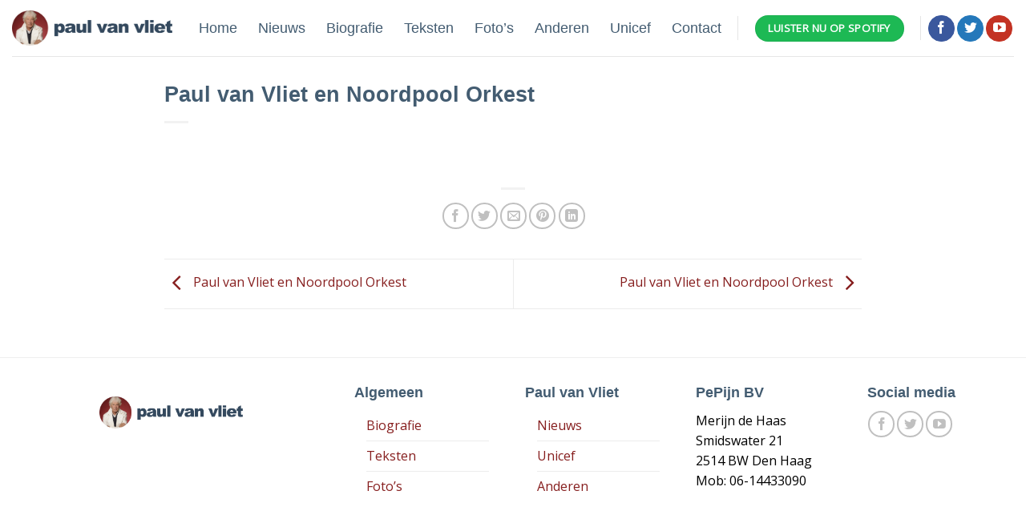

--- FILE ---
content_type: text/css
request_url: https://www.paulvanvliet.nl/wp-content/plugins/paul-agenda/assets/css/index.css?ver=1.0.0
body_size: 446
content:
.paul-agenda{
  box-shadow: 0 1px 3px -2px rgba(0,0,0,0.12), 0 1px 2px rgba(0,0,0,0.24);
}

.paul-agenda tr th{
  font-weight: 700;
  font-family: "Open Sans Condensed", sans-serif;
  background-color: #435c71;
  color: #fff;
  font-size: 18px;
  padding: 12px 12px;
}

.paul-agenda tr td {
  color: #000;
  font-size: 15px;
  padding: 10px 12px;
  height: 52px;
}

.paul-agenda-time .time {
  border: 1px solid #000;
  padding: 0 5px;
  border-radius: 2px;
  font-size: 14px;
}

.paul-agenda tr td.paul-agenda-tickets {
  font-size: 14px;
}

@media (max-width: 600px){
  .paul-agenda {
    box-shadow: none;
    border: 0;
    display: block;
  }

  .paul-agenda thead {
    display: none;
  }

  .paul-agenda tbody {
    display: block;
  }

  .paul-agenda tr {
    display: block;
    box-shadow: 0 1px 3px -2px rgba(0,0,0,0.12), 0 1px 2px rgba(0,0,0,0.24);
    margin-bottom: 15px;
  }

  .paul-agenda tr td {
    height: auto;
    display: block;
  }

  .paul-agenda tr .paul-agenda-title {
    font-family: "Open Sans Condensed", sans-serif;
    background-color: #435c71;
    color: #fff !important;
    font-size: 16px;
  }

  .paul-agenda tr .paul-agenda-date, .paul-agenda tr .paul-agenda-time {
    display: inline-block !important;
    width: 50%;
  }

}
